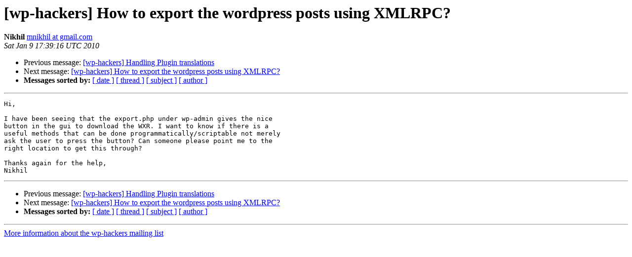

--- FILE ---
content_type: text/html
request_url: https://lists.automattic.com/pipermail/wp-hackers/2010-January/029809.html
body_size: 924
content:
<!DOCTYPE HTML PUBLIC "-//W3C//DTD HTML 3.2//EN">
<HTML>
 <HEAD>
   <TITLE> [wp-hackers] How to export the wordpress posts using XMLRPC?
   </TITLE>
   <LINK REL="Index" HREF="index.html" >
   <LINK REL="made" HREF="mailto:wp-hackers%40lists.automattic.com?Subject=Re%3A%20%5Bwp-hackers%5D%20How%20to%20export%20the%20wordpress%20posts%20using%20XMLRPC%3F&In-Reply-To=%3C1e7c46191001090939g212d3e2cu62558ca181a611a0%40mail.gmail.com%3E">
   <META NAME="robots" CONTENT="index,nofollow">
   <META http-equiv="Content-Type" content="text/html; charset=us-ascii">
   <LINK REL="Previous"  HREF="029830.html">
   <LINK REL="Next"  HREF="029810.html">
 </HEAD>
 <BODY BGCOLOR="#ffffff">
   <H1>[wp-hackers] How to export the wordpress posts using XMLRPC?</H1>
    <B>Nikhil</B> 
    <A HREF="mailto:wp-hackers%40lists.automattic.com?Subject=Re%3A%20%5Bwp-hackers%5D%20How%20to%20export%20the%20wordpress%20posts%20using%20XMLRPC%3F&In-Reply-To=%3C1e7c46191001090939g212d3e2cu62558ca181a611a0%40mail.gmail.com%3E"
       TITLE="[wp-hackers] How to export the wordpress posts using XMLRPC?">mnikhil at gmail.com
       </A><BR>
    <I>Sat Jan  9 17:39:16 UTC 2010</I>
    <P><UL>
        <LI>Previous message: <A HREF="029830.html">[wp-hackers] Handling Plugin translations
</A></li>
        <LI>Next message: <A HREF="029810.html">[wp-hackers] How to export the wordpress posts using XMLRPC?
</A></li>
         <LI> <B>Messages sorted by:</B> 
              <a href="date.html#29809">[ date ]</a>
              <a href="thread.html#29809">[ thread ]</a>
              <a href="subject.html#29809">[ subject ]</a>
              <a href="author.html#29809">[ author ]</a>
         </LI>
       </UL>
    <HR>  
<!--beginarticle-->
<PRE>Hi,

I have been seeing that the export.php under wp-admin gives the nice
button in the gui to download the WXR. I want to know if there is a
useful methods that can be done programmatically/scriptable not merely
ask the user to press the button? Can someone please point me to the
right location to get this through?

Thanks again for the help,
Nikhil
</PRE>















<!--endarticle-->
    <HR>
    <P><UL>
        <!--threads-->
	<LI>Previous message: <A HREF="029830.html">[wp-hackers] Handling Plugin translations
</A></li>
	<LI>Next message: <A HREF="029810.html">[wp-hackers] How to export the wordpress posts using XMLRPC?
</A></li>
         <LI> <B>Messages sorted by:</B> 
              <a href="date.html#29809">[ date ]</a>
              <a href="thread.html#29809">[ thread ]</a>
              <a href="subject.html#29809">[ subject ]</a>
              <a href="author.html#29809">[ author ]</a>
         </LI>
       </UL>

<hr>
<a href="http://lists.automattic.com/mailman/listinfo/wp-hackers">More information about the wp-hackers
mailing list</a><br>
</body></html>
